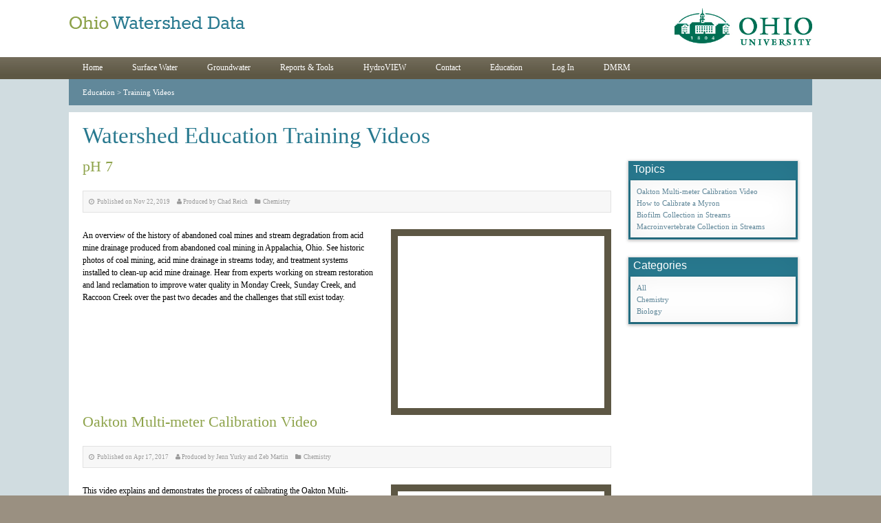

--- FILE ---
content_type: text/html; charset=utf-8
request_url: https://watersheddata.com/Education/video.aspx
body_size: 11931
content:


<!DOCTYPE html PUBLIC "-//W3C//DTD XHTML 1.0 Transitional//EN" "http://www.w3.org/TR/xhtml1/DTD/xhtml1-transitional.dtd">
<html xmlns="http://www.w3.org/1999/xhtml">
<head id="Head1"><meta charset="UTF-8" /><meta http-equiv="X-UA-Compatible" content="IE=edge" /><meta name="viewport" content="width=device-width, initial-scale=1.0, maximum-scale=1.0" />
    <!-- Place favicon.ico in the root directory -->
    <title>
	Training Videos
</title><link media="all" type="text/css" href="http://fonts.googleapis.com/css?family=Open+Sans:100,200,300,400,500,600,700,800,900" rel="stylesheet" /><link href="Canvas/css/font-awesome.min.css" rel="stylesheet" type="text/css" /><link href="Canvas/css/core.css" rel="stylesheet" type="text/css" /><link href="Canvas/css/skins/blue.css" rel="stylesheet" type="text/css" /><link href="Canvas/css/custom.css" rel="stylesheet" type="text/css" /><link href="../App_Themes/NPS/styles/global-styles.css" type="text/css" rel="stylesheet" /><link href="/WebResource.axd?d=VdPoLqp1pEU6N0-IfFplZOaIk3Gkycttl5KZ0Sf7NA6f3EDvX_hIrymCF0-0GSpFIW2jZ33AcylhJx7TaraX3eu8sRocCOMGmkFGzMGDRewq69e0sZrN9SakU4THYCMqT_9r6k8pff0xrrSUKvRSGA2&amp;t=638850595240000000" type="text/css" rel="stylesheet" class="Telerik_stylesheet" /><link href="/WebResource.axd?d=6d0ORl_GDQ8il0vfaye5YS3CrzLqxF1PPcjmnIg1g6Rv2I9g_oble4FKkplb75j4BO8CCVSOCdWxYUbVUsPtekaNRpWAd1_YUChpxl39mKNVueAA4V5TZL-zRcYhJVbjfKn-VHZDdNVJIjgjFchsyA2&amp;t=638850595240000000" type="text/css" rel="stylesheet" class="Telerik_stylesheet" /><link href="/WebResource.axd?d=IofsjZKyWN-1hQz19KmVPbcK3AX6nW9Aw57IrCFGVwy-2cgw4f3ywBs47cevMwJy5tZvU7jykofgpb3irDy5uC9wQOIWEia4cn9T7EhF88cla8uOXepgsJqAmOAvwDmh4T60b8cVwet1fiz4YF6Rlg2&amp;t=638850595240000000" type="text/css" rel="stylesheet" class="Telerik_stylesheet" /><link href="/WebResource.axd?d=QC3-SYahnQkUx8fdoPl0u-dTgi35kvepemUT0pDA3iLDIF2CG5do3wJXcgcb_Pk91cf35q_Sd8lSEIZi7ZMUwS9LB_jJ1Xx8Uw3hbTQDBDJ73ewb1hq2gIz8VDJ9RIv8KpydaCiHHGtAqazSgMdv4v4yDHp5kYMDBYA6u5UmDt01&amp;t=638850595260000000" type="text/css" rel="stylesheet" class="Telerik_stylesheet" /></head>
<body class="blog">
    <form method="post" action="./video.aspx" id="form1">
<div class="aspNetHidden">
<input type="hidden" name="RadScriptManager1_TSM" id="RadScriptManager1_TSM" value="" />
<input type="hidden" name="__EVENTTARGET" id="__EVENTTARGET" value="" />
<input type="hidden" name="__EVENTARGUMENT" id="__EVENTARGUMENT" value="" />
<input type="hidden" name="__VIEWSTATE" id="__VIEWSTATE" value="MKneqvdR42F7EhOwZHZiWE5snOa/56TrOMY/LcTI28YO1xII4x+dc36xLdDX1fblSFLErBR/8NNT6V1DAH9UCuZA+spogF2+fA6yCLJpWC05O205E5r3iq2rcYq1IGBaAJafAv2HmsqoDScRicdLWKPow8seNWBe4Xz8HV34ho/[base64]/++cG/9EcvONnzz297x9IBlbZoCsgnvNFsJC1oPEv2eOrSTJy49mvKH95FZMDrpxUrl7s3hEBLsgjYJ4PGK/CI0GeCzqRnbuXwN7g9i7ucfotWOqJ0aY5uxaJF5K86q/Si/X/T4i7V4B3EG8oVcbEevlGqAmUdrTA3Bm4PLWSo4riRd61T9v8tBoxbsNg01+frO2NbD3pmIZ4OLfIhUMHZNlHEpIynfceGpJPw6hIf+yb99weJUDuGVOTRrisxZetwygGinE42hL91F+pH5HNrqQSek/RnRk1QW/q5dqDFlKZGpJTQ/wewmgIyXKHzGnFlHgZYEyXY6PxIa2GPFeCabaHYoKLIk7DZ2mp9ZcaCie8sTK5fxqBiXB7MXF+rsy0eEEv3wKSmvE0QVCCU02BfQ6fESCu3fsPCD+I77vaNOK6nzuQaeNLbEji61sHEHO/uonX7vs5PKDcJpDnbYGYDA+9ZgQNQnnKrAZMSIjg64ziui9bgKN4XPCB6JDZ1zZ2/lL6xpGiwhLbUeI/UbzfFCHZuTLnL8lw2H5jTT608Cz2cxc3KoST970ZR0IYSZgjDaDcMR9H/QB5drBRmYb9IYOwYOuGhsbdeFkyWnQE0Am5lB44p+28hlUkNG4/q3m8OrRJ9caNvKxq+qjuLBrU3OhB+z46kby/[base64]/Aec74gTuhnl8EtherwTb4Y/0l/ilVVHO8PAvgs0qym1pQlKYHbCPhDWMO0rqbVmYV/ZiWKpa3dEEqnR+wfi4zK/lr/+fGNcwrOXD5gZkSivlROxv/6AMZqVoLBNzs9WLJKRC5NvjPE7lZ4paWHfcgKbqDQbynD1Iy1VhTNPDVNmwYxkSaXsVkXqEP1Xl6mLfJsl/FNPMyuEqHK3Qv+nGj2o5Hb8dsBHwyozzd1FjoAh/W2H9D5D0m0TrxRERr6IGaqUNIqeK+buCAwK/3EnAJqMBU9qHfHSC6al3JzA0ogfmH34FW2Wy3ht/XmAxXk7M0lGYEfEV8ouUkKQZczKuey4yPOvcVWHldOTMHFLtsjp6kOXNlh+taQVEJF8PbLBlVFXk6bX4h1fRL7OpLsRcrPK7B4hlswOxzy6b2r6+l0d2e26yyxvWs74BhPB1Yom2wSW6GPvp7G87ChyuB4Pnk+VhW4KS8+s+6/e3uEp3gAR+SZ8pp5QaLqpaaKmhRUbi9TscK/k9d4trRy/cCQVmG/H26jwlsSbm+0B+RL7ZrBQEoyUFSLCm" />
</div>

<script type="text/javascript">
//<![CDATA[
var theForm = document.forms['form1'];
if (!theForm) {
    theForm = document.form1;
}
function __doPostBack(eventTarget, eventArgument) {
    if (!theForm.onsubmit || (theForm.onsubmit() != false)) {
        theForm.__EVENTTARGET.value = eventTarget;
        theForm.__EVENTARGUMENT.value = eventArgument;
        theForm.submit();
    }
}
//]]>
</script>


<script src="/WebResource.axd?d=pynGkmcFUV13He1Qd6_TZEwlBftGeBHEl_xL-gXR-EGJx56NkAqtPYgj39YNplOH8pv24IZSMlfRnvSCGqM5RA2&amp;t=638901392248157332" type="text/javascript"></script>


<script src="/Telerik.Web.UI.WebResource.axd?_TSM_HiddenField_=RadScriptManager1_TSM&amp;compress=1&amp;_TSM_CombinedScripts_=%3b%3bSystem.Web.Extensions%2c+Version%3d4.0.0.0%2c+Culture%3dneutral%2c+PublicKeyToken%3d31bf3856ad364e35%3aen-US%3aa8328cc8-0a99-4e41-8fe3-b58afac64e45%3aea597d4b%3ab25378d2" type="text/javascript"></script>
<script type="text/javascript">
//<![CDATA[
if (typeof(Sys) === 'undefined') throw new Error('ASP.NET Ajax client-side framework failed to load.');
//]]>
</script>

<script src="https://d2i2wahzwrm1n5.cloudfront.net/ajaxz/2025.2.609/Common/Core.js" type="text/javascript"></script>
<script src="https://d2i2wahzwrm1n5.cloudfront.net/ajaxz/2025.2.609/Common/MaterialRipple/MaterialRippleScripts.js" type="text/javascript"></script>
<script src="https://d2i2wahzwrm1n5.cloudfront.net/ajaxz/2025.2.609/Common/jQuery.js" type="text/javascript"></script>
<script src="https://d2i2wahzwrm1n5.cloudfront.net/ajaxz/2025.2.609/Common/jQueryPlugins.js" type="text/javascript"></script>
<script src="https://d2i2wahzwrm1n5.cloudfront.net/ajaxz/2025.2.609/Common/Scrolling/ScrollingScripts.js" type="text/javascript"></script>
<script src="https://d2i2wahzwrm1n5.cloudfront.net/ajaxz/2025.2.609/Common/Navigation/OData/OData.js" type="text/javascript"></script>
<script src="https://d2i2wahzwrm1n5.cloudfront.net/ajaxz/2025.2.609/Common/AnimationFramework/AnimationFramework.js" type="text/javascript"></script>
<script src="https://d2i2wahzwrm1n5.cloudfront.net/ajaxz/2025.2.609/Common/Navigation/NavigationScripts.js" type="text/javascript"></script>
<script src="https://d2i2wahzwrm1n5.cloudfront.net/ajaxz/2025.2.609/Common/Navigation/OverlayScript.js" type="text/javascript"></script>
<script src="https://d2i2wahzwrm1n5.cloudfront.net/ajaxz/2025.2.609/Menu/RadMenuScripts.js" type="text/javascript"></script>
<script src="https://d2i2wahzwrm1n5.cloudfront.net/ajaxz/2025.2.609/Menu/MenuItem/MobileMenuItem.js" type="text/javascript"></script>
<div class="aspNetHidden">

	<input type="hidden" name="__VIEWSTATEGENERATOR" id="__VIEWSTATEGENERATOR" value="9E104DD2" />
	<input type="hidden" name="__EVENTVALIDATION" id="__EVENTVALIDATION" value="jf4GWLJ9M7UjgUQHzK8l85isVoPH0D4scEiuaV3TEwOWBbJq7fNCrGhtPpnLYGFy04X6U7c/SbrXfQYCdmcOLaWImxdGrckEYSpRhPWMyLOuFz+fpVslEguvcGpbV1tnZI9SMGnQ0yksI6Ld4YknlqMf93PN8RrtyW/3xt7k9y5OwIY7A1CPm8KM0TJbw8w065Qk6beuKwCI2IAfJ1QJ4A==" />
</div>
    <div id="masthead">
        <div id="site-header" role="banner">
            <div class="container">
                <div class="row">
                    <div id="branding">
                        <a href="http://www.watersheddata.com/Default.aspx">
                            <img src="/App_Themes/NPS/images/img_logo.gif" alt="Ohio Watershed Data" height="19"
                                width="261" /></a>
                    </div>
                    <!-- #branding -->
                    <nav id="main-menu" role="navigation">						 <a target="_blank" style="cursor: pointer;" href="http://www.Ohio.edu">
                        <img class="headerLogoImg" alt="Esri - Home" src="resources/icons/GVS-LOGO-SCHOOL-Gray.png"
                            width="200">
                    </a>					</nav>
                    <!-- #main-menu -->
                </div>
                <!-- .row -->
            </div>
            <!-- .container -->
        </div>
        <div id="headerMobile" class="firstDisplay">
            <div class="banner" style="display: none;">
                <div style="float: left">
                    <h1 class="title">
                        <a href="http://www.watersheddata.com/Default.aspx">
                            <img src="/App_Themes/NPS/images/img_logo.gif" alt="Ohio Watershed Data" width="181" /></a></h1>
                    
                </div>
                <div style="float: right; padding-right: 5px">
                    <a target="_blank" style="cursor: pointer;" href="http://www.Ohio.edu">
                        <img class="headerLogoImg" alt="Esri - Home" src="resources/icons/GVS-LOGO-SCHOOL-Gray.png"
                            width="121">
                    </a>
                </div>
                <p id="closeHeaderMobile" onclick="javascript: $('.banner').toggle(600);">
                    HIDE HEAD</p>
            </div>
        </div>
        <!-- #site-header -->
        
        <h3 class="navBar">
            <span id="listViewLink" data-viewid="list" class="leftLink">
                   <script type="text/javascript">
//<![CDATA[
Sys.WebForms.PageRequestManager._initialize('RadScriptManager1', 'form1', [], [], [], 90, '');
//]]>
</script>

                <div tabindex="0" id="RadMenu1" class="RadMenu RadMenu_Black">
	<!-- 2025.2.609.462 --><span class="rmRootToggle"></span><div class="RadMenuPopup RadMenuPopup_Black">
		<div class="rmSlide">
			<ul class="rmGroup rmRootGroup">
				<li class="rmItem"><a class="rmLink" href="../Default.aspx">Home</a></li><li class="rmItem"><a class="rmLink" href="../surface-water.aspx">Surface Water</a><span class="rmToggle"><!-- &nbsp; --></span><ul class="rmGroup">
					<li class="rmItem rmParentItem">Surface Water</li><li class="rmItem"><a class="rmLink" href="../map/map.aspx?WaterShed=BT1">Bulter Stream</a></li><li class="rmItem"><a class="rmLink" href="../map/map.aspx?WaterShed=CT1">Captina Creek</a></li><li class="rmItem"><a class="rmLink" href="../map/map.aspx?WaterShed=CN1">Cincinnati Nature Center</a></li><li class="rmItem"><a class="rmLink" href="../map/map.aspx?WaterShed=CM1">Cleveland Metroparks</a></li><li class="rmItem"><a class="rmLink" href="../map/map.aspx?WaterShed=FC1">Federal Creek</a></li><li class="rmItem"><a class="rmLink" href="../map/map.aspx?WaterShed=HR1">Huff Run</a></li><li class="rmItem"><a class="rmLink" href="../map/map.aspx?WaterShed=LD1">Leading Creek</a></li><li class="rmItem"><a class="rmLink" href="../map/map.aspx?WaterShed=LR1">Licking River</a></li><li class="rmItem"><a class="rmLink" href="../map/map.aspx?WaterShed=LM1">Lower Muskingum</a></li><li class="rmItem"><a class="rmLink" href="../map/map.aspx?WaterShed=MS1">Medina SWCD</a></li><li class="rmItem"><a class="rmLink" href="../map/map.aspx?WaterShed=MN1">Monday Creek</a></li><li class="rmItem"><a class="rmLink" href="../map/map.aspx?WaterShed=MX1">Moxahala Creek</a></li><li class="rmItem"><a class="rmLink" href="../map/map.aspx?WaterShed=MR1">Mud Run</a></li><li class="rmItem"><a class="rmLink" href="../map/map.aspx?WaterShed=RC1">Raccoon Creek</a></li><li class="rmItem"><a class="rmLink" href="../map/map.aspx?WaterShed=RS1">Rush Creek</a></li><li class="rmItem"><a class="rmLink" href="../map/map.aspx?WaterShed=SN1">Sunday Creek</a></li><li class="rmItem"><a class="rmLink" href="../map/map.aspx?WaterShed=TL1">Tappan Lake</a></li><li class="rmItem"><a class="rmLink" href="../map/map.aspx?WaterShed=TB1">Tinkers/Brandywine</a></li><li class="rmItem"><a class="rmLink" href="../map/map.aspx?WaterShed=WD1">Wilds</a></li><li class="rmItem"><a class="rmLink" href="../map/map.aspx?WaterShed=WL1">Wills Creek</a></li><li class="rmItem"><a class="rmLink" href="../map/map.aspx?WaterShed=WR1">Wolf Run</a></li><li class="rmItem"><a class="rmLink" href="../map/map.aspx?WaterShed=YE1">Yellow Creek</a></li><li class="rmItem"><a class="rmLink" href="../map/map.aspx?WaterShed=Other">State of Ohio</a></li>
				</ul></li><li class="rmItem"><a class="rmLink" href="../groundwater-new.aspx">Groundwater</a></li><li class="rmItem"><span class="rmLink">Reports & Tools</span><span class="rmToggle"><!-- &nbsp; --></span><ul class="rmGroup">
					<li class="rmItem rmParentItem">Reports & Tools</li><li class="rmItem"><a class="rmLink" href="/AnnualReport/Default.aspx">Annual NPS Reports</a></li><li class="rmItem"><a class="rmLink" href="../AMDATView_Report.aspx">AMDAT Reports</a></li><li class="rmItem"><a class="rmLink" href="../MinePool_Study.aspx">Mine Pool Study</a></li>
				</ul></li><li class="rmItem"><a class="rmLink" href="../HydroVIEW.aspx">HydroVIEW</a><span class="rmToggle"><!-- &nbsp; --></span><ul class="rmGroup">
					<li class="rmItem rmParentItem">HydroVIEW</li><li class="rmItem"><a class="rmLink" href="../HydroVIEW/index.html">Appalachian Basin</a></li><li class="rmItem"><a class="rmLink" href="../Miami_Valley_Region_HydroVIEW/index.html">Miami Valley Region</a></li>
				</ul></li><li class="rmItem"><a class="rmLink" href="../ContactUs.aspx">Contact</a></li><li class="rmItem"><a class="rmLink" href="../Education/default.aspx">Education</a><span class="rmToggle"><!-- &nbsp; --></span><ul class="rmGroup">
					<li class="rmItem rmParentItem">Education</li><li class="rmItem"><a class="rmLink" href="../Education/BackyardStreamCode.aspx">My Backyard Stream</a></li><li class="rmItem"><a class="rmLink" href="../Education/LessonPlan.aspx">Lesson Plans</a></li><li class="rmItem"><a class="rmLink" href="../Education/Stream1.html">Virtual Field Trips</a></li><li class="rmItem"><a class="rmLink" href="../Education/Participate.aspx">How to Participate</a></li><li class="rmItem"><a class="rmLink" href="../Education/video.aspx">Training Videos</a></li>
				</ul></li><li class="rmItem"><a class="rmLink" href="../DMRM/Default.aspx">DMRM</a></li>
			</ul>
		</div>
	</div><input id="RadMenu1_ClientState" name="RadMenu1_ClientState" type="hidden" />
</div>
             <a id="lbtLogin1" href="javascript:__doPostBack(&#39;lbtLogin1&#39;,&#39;&#39;)">Log In</a>  
            </span>
        </h3>
        <div id="openHeaderMobile" style="background-color: rgb(68, 68, 68); top: 40px;"
            onclick="javascript: $('.banner').toggle(600);">
            SHOW HEAD</div>
        <div id="nav-container">
            <!--/*-------------Open nav Container-------------*/-->
            <div id="nav">
                <ul>
                    <a href="/Default.aspx">
                        <li>Home </li>
                    </a>
                    <li><a href="../surface-water.aspx">Surface Water</a>
                        <ul class="subnav">
                            <a href="../map/map.aspx?WaterShed=BT1">
                                    <li>Bulter Stream</li></a>  <a href="../map/map.aspx?WaterShed=CT1">
                                    <li>Captina Creek</li></a><a href="../map/map.aspx?WaterShed=CN1">
                                <li>Cincinnati Nature Center</li></a> <a href="../map/map.aspx?WaterShed=CM1">
                                        <li>Cleveland Metroparks</li></a> <a href="../map/map.aspx?WaterShed=FC1">
                                            <li>Federal Creek</li></a> <a href="../map/map.aspx?WaterShed=HR1">
                                                <li>Huff Run</li></a> <a href="../map/map.aspx?WaterShed=LD1">
                                                    <li>Leading Creek</li></a> <a href="../map/map.aspx?WaterShed=LR1">
                                <li>Licking River</li></a><a href="../map/map.aspx?WaterShed=LM1">
                                                        <li>Lower Muskingum</li></a><a href="../map/map.aspx?WaterShed=MS1">
                                <li>Medina SWCD</li></a> <a href="../map/map.aspx?WaterShed=MN1">
                                                            <li>Monday Creek</li></a> <a href="../map/map.aspx?WaterShed=MX1">
                                                                <li>Moxahala Creek</li></a> <a href="../map/map.aspx?WaterShed=MR1">
                                                                    <li>Mud Run</li></a> <a href="../map/map.aspx?WaterShed=RC1">
                                                                        <li>Raccoon Creek</li></a> <a href="../map/map.aspx?WaterShed=RS1">
                                                                            <li>Rush Creek</li></a> <a href="../map/map.aspx?WaterShed=SN1">
                                                                                <li>Sunday Creek</li></a> <a href="../map/map.aspx?WaterShed=TL1">
                                                                                    <li>Tappan Lake</li></a> <a href="../map/map.aspx?WaterShed=TB1">
                                                                                        <li>Tinkers/Brandywine</li></a>
                                <a href="../map/map.aspx?WaterShed=WD1">
                                    <li>Wilds</li></a> <a href="../map/map.aspx?WaterShed=WL1">
                                        <li>Wills Creek</li></a> <a href="../map/map.aspx?WaterShed=WR1">
                                            <li>Wolf Run</li></a> <a href="../map/map.aspx?WaterShed=YE1">
                                                <li>Yellow Creek</li></a> <a href="../map/map.aspx?WaterShed=Other">
                                                    <li style="border-top: solid 2px #e9e5df;">State of Ohio</li></a>
                        </ul>
                    </li>
                    <li><a href="../groundwater-new.aspx">Groundwater</a></li>
                    <li><a href="#">Reports & Tools </a>
                        <ul class="subnav">
                            <a href="/AnnualReport/Default.aspx">
                                <li>Annual NPS Reports</li></a> <a href="../AMDATView_Report.aspx">
                                    <li>AMDAT Reports</li></a> <a href="../MinePool_Study.aspx">
                                        <li>Mine Pool Study</li></a>
                            
                            
                        </ul>
                    </li>
                    <li><a href="../HydroVIEW.aspx">HydroVIEW</a>
                        <ul class="subnav">
                            <a href="../HydroVIEW/index.html">
                                <li>Appalachian Basin</li></a> <a href="../Miami_Valley_Region_HydroVIEW/index.html">
                                    <li>Miami Valley Region</li></a>
                        </ul>
                    </li>
                    <a href="../ContactUs.aspx">
                        <li>Contact</li></a>
                    <li><a href="../Education/default.aspx">Education</a>
                        <ul class="subnav">
                            <a href="../Education/BackyardStreamCode.aspx">
                                <li>My Backyard Stream</li></a> <a href="../Education/LessonPlan.aspx">
                                    <li>Lesson Plans</li></a> <a href="../Education/Stream1.html">
                                        <li>Virtual Field Trips</li></a> <a href="../Education/Participate.aspx">
                                            <li>How to Participate</li></a> <a href="../Education/video.aspx">
                                                <li>Training Videos</li></a>
                        </ul>
                    </li>
                     <li><a href="#">
                        <a id="lbtLogin" href="javascript:__doPostBack(&#39;lbtLogin&#39;,&#39;&#39;)">Log In</a></a> </li>
                    <a href="../DMRM/Default.aspx">
                        <li>DMRM</li></a>
                </ul>
            </div>
        </div>
        <!-- #page-title -->
    </div>
    <!-- #masthead -->
    <main id="contentX" role="main">		<div class="section">            <div class="container1"><a href="Default.aspx">Education</a> > <a href="Video.aspx">Training Videos</a></div>            <div style="padding-bottom:10px"></div>			<div class="container">				<div class="row">                   					<div class="three-quarters-block">						<div class="content">                        <h1 class="entry-Main">Watershed Education Training Videos</h1><div id="Panel5">
								<article class="post summary hentry" itemscope itemprop="blogPost" itemtype="http://schema.org/BlogPosting">								<header class="entry-header">									<h2 class="entry-title" itemprop="headline"><a id="A3" name="section1">pH 7</a></h2>									<div class="entry-meta">										<span class="post-date">											<i class="fa fa-clock-o fa-fw"></i> <span class="updated">Published on Nov 22, 2019 </span>										</span> <!-- .post-date -->										 <!-- .post-author -->                                          <span class="post-categories">											<i class="fa fa-user fa-fw"></i>Produced by Chad Reich 										</span> 										<span class="post-categories">											<i class="fa fa-folder fa-fw"></i> Chemistry										</span> <!-- .post-categories -->                                       																			</div> <!-- .entry-meta -->								</header> <!-- .entry-header -->								<div class="entry-Iframe">									<div class="h_iframe">                                    <iframe src="https://www.youtube.com/embed/oVPcPiH1lkk?showinfo=0&rel=0" frameborder="0" allow="accelerometer; autoplay; encrypted-media; gyroscope; picture-in-picture" allowfullscreen></iframe>                                                                        </div>																	</div> <!-- .entry-thumbnail -->								<div class="entry-summary" itemprop="articleBody">									<p>An overview of the history of abandoned coal mines and stream degradation from acid mine drainage produced from abandoned coal mining in Appalachia, Ohio. See historic photos of coal mining, acid mine drainage in streams today, and treatment systems installed to clean-up acid mine drainage. Hear from experts working on stream restoration and land reclamation to improve water quality in Monday Creek, Sunday Creek, and Raccoon Creek over the past two decades and the challenges that still exist today. </p>																	</div> <!-- .entry-summary -->							</article> <!-- .post.summary -->                            <article class="entry-empty"><div style="height:20px"></div></article>                            
</div><div id="Panel1">
								<article class="post summary hentry" itemscope itemprop="blogPost" itemtype="http://schema.org/BlogPosting">								<header class="entry-header">									<h2 class="entry-title" itemprop="headline"><a id="#section1" name="section1">Oakton Multi-meter Calibration Video</a></h2>									<div class="entry-meta">										<span class="post-date">											<i class="fa fa-clock-o fa-fw"></i> <span class="updated">Published on Apr 17, 2017 </span>										</span> <!-- .post-date -->										 <!-- .post-author -->                                          <span class="post-categories">											<i class="fa fa-user fa-fw"></i>Produced by Jenn Yurky and Zeb Martin 										</span> 										<span class="post-categories">											<i class="fa fa-folder fa-fw"></i> Chemistry										</span> <!-- .post-categories -->                                       																			</div> <!-- .entry-meta -->								</header> <!-- .entry-header -->								<div class="entry-Iframe">									<div class="h_iframe">                                    <iframe src="https://www.youtube.com/embed/UkFI_MapbdY?showinfo=0&rel=0" frameborder="0" allow="autoplay; encrypted-media" allowfullscreen></iframe>                                    </div>																	</div> <!-- .entry-thumbnail -->								<div class="entry-summary" itemprop="articleBody">									<p>This video explains and demonstrates the process of calibrating the Oakton Multi-parameter meter for pH. This calibration must be completed in order to obtain accurate measurements in the field. You may choose to calibrate your meter along with the video or simply watch to see how it is done. If you choose to complete the calibration process while watching the video make sure you have your meter, three containers each filled with one pH buffer solution of pH 4, 7, and 10, and a larger container of tap water. </p>																	</div> <!-- .entry-summary -->							</article> <!-- .post.summary -->                            <article class="entry-empty"><div style="height:20px"></div></article>                            
</div>                            <div id="Panel2">
								<article class="post summary hentry" itemscope itemprop="blogPost" itemtype="http://schema.org/BlogPosting">								<header class="entry-header">									<h2 class="entry-title" itemprop="headline"><a id="#section2" name="section2">How to Calibrate a Myron  </a></h2>									<div class="entry-meta">										<span class="post-date">											<i class="fa fa-clock-o fa-fw"></i> <span class="updated">Published on Apr 17, 2017</span>										</span> <!-- .post-date -->										 <!-- .post-author -->                                          <span class="post-categories">											<i class="fa fa-user fa-fw"></i>Produced by Jenn Yurky and Zeb Martin 										</span> 										<span class="post-categories">											<i class="fa fa-folder fa-fw"></i> Chemistry										</span> <!-- .post-categories -->										 <!-- .post-tags -->									</div> <!-- .entry-meta -->								</header> <!-- .entry-header -->								<div class="entry-Iframe">									<div class="h_iframe">										<iframe  src="https://www.youtube.com/embed/zuBydaDeayc?showinfo=0&rel=0" frameborder="0" allow="autoplay; encrypted-media" allowfullscreen></iframe>									</div>								</div> <!-- .entry-thumbnail -->								<div class="entry-summary" itemprop="articleBody">									<p>This video explains and demonstrates the process of calibrating a Myron Meter II for pH in preparation of taking measurements in the field. This calibration must be completed in order to obtain accurate measurements in the field. You may choose to calibrate your meter along with the video or simply watch to see how it is done. If you choose to complete the calibration process while watching the video make sure you have your meter, three containers each filled with one pH buffer solution of pH 4, 7, and 10, and a larger container of tap water.</p>																	</div> <!-- .entry-summary -->							</article> <!-- .post.summary -->                            
</div>                            <div id="Panel4">
								<article class="post summary hentry" itemscope itemprop="blogPost" itemtype="http://schema.org/BlogPosting">								<header class="entry-header">									<h2 class="entry-title" itemprop="headline"><a id="A2" name="section4">Biofilm Collection in Streams  </a></h2>									<div class="entry-meta">										<span class="post-date">											<i class="fa fa-clock-o fa-fw"></i> <span class="updated">Published on Aug 15, 2018</span>										</span> <!-- .post-date -->										 <!-- .post-author -->                                          <span class="post-categories">											<i class="fa fa-user fa-fw"></i>Produced by Maggie Sabec 										</span> 										<span class="post-categories">											<i class="fa fa-folder fa-fw"></i> Biology										</span> <!-- .post-categories -->										 <!-- .post-tags -->									</div> <!-- .entry-meta -->								</header> <!-- .entry-header -->								<div class="entry-Iframe">									<div class="h_iframe">										<iframe  src="https://www.youtube.com/embed/GQQy7UzE22M?showinfo=0&rel=0" frameborder="0" allow="autoplay; encrypted-media" allowfullscreen></iframe>									</div>								</div> <!-- .entry-thumbnail -->								<div class="entry-summary" itemprop="articleBody">									<p>In this video Dr. Morgan Vis of Ohio University Department of Environmental & Plant Biology demonstrates and explains the collection of biofilm from streams.  Biofilm samples are collected from rocks. The sample can be used in the lab to look at the various types of diatoms and other algae living in the stream and to record the level of chlorophyll a (a measure of all photosynthetic organisms) found at each site. This collection method is simple, quantitative, and uses easily obtained collection tools.</p>																	</div> <!-- .entry-summary -->							</article> <!-- .post.summary -->                            
</div>                            <div id="Panel3">
								<article class="post summary hentry" itemscope itemprop="blogPost" itemtype="http://schema.org/BlogPosting">								<header class="entry-header">									<h2 class="entry-title" itemprop="headline"><a id="A1" name="section3">Macroinvertebrate Collection in Streams  </a></h2>									<div class="entry-meta">										<span class="post-date">											<i class="fa fa-clock-o fa-fw"></i> <span class="updated">Published on Aug 15, 2018</span>										</span> <!-- .post-date -->										 <!-- .post-author -->                                        <span class="post-categories">											<i class="fa fa-user fa-fw"></i>Produced by Maggie Sabec 										</span> 										<span class="post-categories">											<i class="fa fa-folder fa-fw"></i> Biology										</span> <!-- .post-categories -->										 <!-- .post-tags -->									</div> <!-- .entry-meta -->								</header> <!-- .entry-header -->								<div class="entry-Iframe">									<div class="h_iframe">										<iframe  src="https://www.youtube.com/embed/ypK6UC6ojCw?showinfo=0&rel=0" frameborder="0" allow="autoplay; encrypted-media" allowfullscreen></iframe>									</div>								</div> <!-- .entry-thumbnail -->								<div class="entry-summary" itemprop="articleBody">									<p>Dr. Kelly Johnson, Associate Professor, Ohio University Biological Sciences, describes methods and equipment needed to collect aquatic macroinvertebrates from wadable streams.  Macroinvertebrates found in streams are good water quality indicators of stream health.  The kick and dip net methods described can be used for calculating, the Macroinvertebrate Aggregated Index for Stream (MAIS), a family-level biotic index used for scoring stream health in the Appalachian region.</p>																	</div> <!-- .entry-summary -->							</article> <!-- .post.summary -->                            
</div>							 <!-- .post.summary -->							 <!-- .pagination -->						</div> <!-- .content -->					</div> <!-- .three-quarters-block -->										<div class="one-quarter-block" role="complementary">						<div class="sidebar">							<div style="height:50px"></div>							<div class="widget">								<h3 class="widget-title">Topics</h3>								<ul>									<li> <a href="#section1">Oakton Multi-meter Calibration Video</a></li>									<li> <a href="#section2">How to Calibrate a Myron</a></li>                                    <li> <a href="#section4">Biofilm Collection in Streams</a></li>                                    <li> <a href="#section3">Macroinvertebrate Collection in Streams</a></li>																	</ul>							</div> <!-- .widget -->                            <div class="widget">								<h3 class="widget-title">Categories</h3>								<ul>                                    <li> <a id="LinkButton3" href="javascript:__doPostBack(&#39;LinkButton3&#39;,&#39;&#39;)">All</a></li>									<li> <a id="LinkButton1" href="javascript:__doPostBack(&#39;LinkButton1&#39;,&#39;&#39;)">Chemistry</a></li>									<li> <a id="LinkButton2" href="javascript:__doPostBack(&#39;LinkButton2&#39;,&#39;&#39;)">Biology</a></li>																	</ul>							</div>						</div> <!-- .sidebar -->					</div> <!-- .one-quarter-block -->				</div> <!-- .row -->			</div> <!-- .container -->		</div> <!-- .section -->	</main>
    <!-- #content -->
    <div id="prefooter" role="complementary">
        <div class="container">
            <div class="row">
                <div class="one-third-block1">
                    <div class="contact-widget widget" itemscope="" itemtype="http://schema.org/LocalBusiness">
                        <div class="name" itemprop="name">
                            <strong>Surface&nbsp;Watershed&nbsp;Data&nbsp;Maps</strong>
                        </div>
                        <!-- .name -->
                        <div>
                            <a href="../HydroVIEW.aspx">HydroVIEW</a></div>
                         <div>
                            <a href="../map/map.aspx?WaterShed=BT1">Bulter Stream</a></div>
                        <div>
                            <a href="../map/map.aspx?WaterShed=CT1">Captina Creek</a></div>
                         <div>
                        <a href="../map/map.aspx?WaterShed=CN1">Cincinnati Nature Center</a></div>
                        <div>
                            <a href="../map/map.aspx?WaterShed=CM1">Cleveland Metroparks</a></div>
                        <div>
                            <a href="../map/map.aspx?WaterShed=FC1">Federal Creek</a></div>
                        <div>
                            <a href="../map/map.aspx?WaterShed=HR1">Huff Run Map</a></div>
                        <div>
                            <a href="../map/map.aspx?WaterShed=LD1">Leading Creek</a></div>
                         <div>
                        <a href="../map/map.aspx?WaterShed=LR1">Licking River</a></div>
                        <div>
                            <a href="../map/map.aspx?WaterShed=LM1">Lower Muskingum</a></div>
                         <div>
                                    <a href="../map/map.aspx?WaterShed=MS1">Medina SWCD</a></div>
                        <div>
                            <a href="../map/map.aspx?WaterShed=MN1">Monday Creek</a></div>
                        <div>
                            <a href="../map/map.aspx?WaterShed=MX1">Moxahala Creek</a></div>
                     
                        <!-- .address -->
                        <!-- .rating -->
                    </div>
                    <!-- .contact-widget -->
                </div>
                <!-- .one-third-block -->
                <div class="one-third-block1">
                    <div class="name" itemprop="name">
                        <strong>&nbsp;</strong>
                    </div>
                    <!-- .name -->
                     <div>
                            <a href="../map/map.aspx?WaterShed=MR1">Mud Run</a>
                        </div>
                          <div>
                        <a href="../map/map.aspx?WaterShed=RC1">Raccoon Creek</a></div>
                    <div>
                        <a href="../map/map.aspx?WaterShed=RS1">Rush Creek</a></div>
                    <div>
                        <a href="../map/map.aspx?WaterShed=SN1">Sunday Creek</a></div>
                    <div>
                        <a href="../map/map.aspx?WaterShed=TL1">Tappan Lake</a></div>
                    <div>
                        <a href="../map/map.aspx?WaterShed=TB1">Tinkers/Brandywine</a></div>
                     <div>
                        <a href="../map/map.aspx?WaterShed=WH1">Walhonding</a></div>
                   
                    <div>
                        <a href="../map/map.aspx?WaterShed=WD1">Wilds</a></div>
                    <div>
                        <a href="../map/map.aspx?WaterShed=WR1">Wolf Run </a>
                    </div>
                    <div>
                        <a href="../map/map.aspx?WaterShed=WL1">Wills Creek </a>
                    </div>
                    <div>
                        <a href="../map/map.aspx?WaterShed=YE1">Yellow Creek</a></div>
                    <div>
                        <a href="../map/map.aspx?WaterShed=Other">State of Ohio</a>
                    </div>
                    <!-- .recent-posts-widget -->
                </div>
                <!-- .one-third-block -->
                <div class="one-third-block1">
                    <div class="name" itemprop="name">
                        <strong>Story&nbsp;Maps</strong>
                    </div>
                    <!-- .name -->
                    <div>
                        <a href="../storyMap/index.html">Wills&nbsp;Creek</a></div>
                    <div style="padding-top: 10px">
                        <img src="resources/icons/AEPLogo.png" />
                    </div>
                    <!-- .connect-widget -->
                </div>
                <!-- .one-third-block -->
            </div>
            <!-- .row -->
        </div>
        <!-- .container -->
    </div>
    <!-- #prefooter -->
    <footer id="footerL" role="contentinfo">		<div class="container">			<div class="row">				<div class="copyright">  Phone: 740-597-3101 <a href="mailto:bowmanj2@ohio.edu">bowmanj2@ohio.edu</a><br />
                    &copy; 2021 Ohio University Voinovich School of Leadership and Public Service. All rights reserved.</div>				<div class="attribution"> <img src="/App_Themes/NPS/images/ou-logo.gif" alt="Ohio University" height="43" width="157" /></div>			</div> <!-- .row -->		</div> <!-- .container -->	</footer>
    <!-- #footer -->
    <!-- Scripts -->
    

<script type="text/javascript">
//<![CDATA[
window.__TsmHiddenField = $get('RadScriptManager1_TSM');Sys.Application.add_init(function() {
    $create(Telerik.Web.UI.RadMenu, {"_childListElementCssClass":"rmGroup rmRootGroup","_renderMode":4,"_skin":"Black","clientStateFieldID":"RadMenu1_ClientState","collapseAnimation":"{\"duration\":450}","enableRoundedCorners":true,"enableShadows":true,"expandAnimation":"{\"duration\":450}","itemData":[{"navigateUrl":"../Default.aspx"},{"items":[{"navigateUrl":"../map/map.aspx?WaterShed=BT1"},{"navigateUrl":"../map/map.aspx?WaterShed=CT1"},{"navigateUrl":"../map/map.aspx?WaterShed=CN1"},{"navigateUrl":"../map/map.aspx?WaterShed=CM1"},{"navigateUrl":"../map/map.aspx?WaterShed=FC1"},{"navigateUrl":"../map/map.aspx?WaterShed=HR1"},{"navigateUrl":"../map/map.aspx?WaterShed=LD1"},{"navigateUrl":"../map/map.aspx?WaterShed=LR1"},{"navigateUrl":"../map/map.aspx?WaterShed=LM1"},{"navigateUrl":"../map/map.aspx?WaterShed=MS1"},{"navigateUrl":"../map/map.aspx?WaterShed=MN1"},{"navigateUrl":"../map/map.aspx?WaterShed=MX1"},{"navigateUrl":"../map/map.aspx?WaterShed=MR1"},{"navigateUrl":"../map/map.aspx?WaterShed=RC1"},{"navigateUrl":"../map/map.aspx?WaterShed=RS1"},{"navigateUrl":"../map/map.aspx?WaterShed=SN1"},{"navigateUrl":"../map/map.aspx?WaterShed=TL1"},{"navigateUrl":"../map/map.aspx?WaterShed=TB1"},{"navigateUrl":"../map/map.aspx?WaterShed=WD1"},{"navigateUrl":"../map/map.aspx?WaterShed=WL1"},{"navigateUrl":"../map/map.aspx?WaterShed=WR1"},{"navigateUrl":"../map/map.aspx?WaterShed=YE1"},{"navigateUrl":"../map/map.aspx?WaterShed=Other"}],"navigateUrl":"../surface-water.aspx"},{"navigateUrl":"../groundwater-new.aspx"},{"items":[{"navigateUrl":"/AnnualReport/Default.aspx"},{"navigateUrl":"../AMDATView_Report.aspx"},{"navigateUrl":"../MinePool_Study.aspx"}]},{"items":[{"navigateUrl":"../HydroVIEW/index.html"},{"navigateUrl":"../Miami_Valley_Region_HydroVIEW/index.html"}],"navigateUrl":"../HydroVIEW.aspx"},{"navigateUrl":"../ContactUs.aspx"},{"items":[{"navigateUrl":"../Education/BackyardStreamCode.aspx"},{"navigateUrl":"../Education/LessonPlan.aspx"},{"navigateUrl":"../Education/Stream1.html"},{"navigateUrl":"../Education/Participate.aspx"},{"navigateUrl":"../Education/video.aspx"}],"navigateUrl":"../Education/default.aspx"},{"navigateUrl":"../DMRM/Default.aspx"}]}, null, null, $get("RadMenu1"));
});
//]]>
</script>
</form>
</body>
</html>


--- FILE ---
content_type: text/css
request_url: https://watersheddata.com/Education/Canvas/css/core.css
body_size: 7785
content:
/* ====================================================

	File Name: Core CSS (core.css)
	Description: Core stylesheet for Canvas
	Author: Donny Burnside
	Author URI: http://www.donnyburnside.com
	Version: 1.0.0
	License: GNU General Public License v3.0
	License URI: http://www.gnu.org/licenses/gpl.html

	Canvas - A Free Website Template by Donny Burnside
	Copyright 2015 Donny Burnside
	Distributed under the terms of the GNU GPL

	For help and support please visit http://www.donnyburnside.com

   ==================================================== */
html, body, div, span, applet, object, iframe, h1, h2, h3, h4, h5, h6, p, blockquote, pre, a, abbr, acronym, address, big, cite, code, del, dfn, em, font, img, ins, kbd, q, s, samp, small, strike, strong, sub, sup, tt, var, b, u, i, center, dl, dt, dd, ol, ul, li, fieldset, form, label, legend, table, caption, tbody, tfoot, thead, tr, th, td, input {
	margin:0;
	padding:0;
	border:0;
	outline:0;
	vertical-align:baseline;
	background:transparent;
}

hr {
    margin-top: 20px;
    margin-bottom: 20px;
    border: 0;
    border-top: 1px solid #eee;
}


/*
   Apply a natural box layout model to all elements
   http://www.paulirish.com/2012/box-sizing-border-box-ftw/
*/
html {
	-webkit-box-sizing:border-box;
	-moz-box-sizing:border-box;
	box-sizing:border-box;
}
*, *:before, *:after {
	-webkit-box-sizing:inherit;
	-moz-box-sizing:inherit;
	box-sizing:inherit;
}



/* ====================================================
	01. Document Setup
   ==================================================== */
html {
	min-height:100%;
	font-family:Verdana, Geneva, sans-serif;
	color:#4d4d4d;
	background:#9a9081;

	/*
		Set the root unit to 16 pixels (1rem = 16px)
	*/
	font-size:12px;
	/*line-height:1.5;
	font-weight:500;
	-webkit-font-smoothing:antialiased;*/
}
body {
	min-height:100%;
	margin:0;
	color:#000!important;
}



/* ====================================================
	02. Typography
   ==================================================== */
h1, h2, h3, h4, h5, h6 {
	margin:0;
	font-family:Verdana, Geneva, sans-serif;
	font-size:100%;
	font-weight:700;
}
h1
{
     color:#8ea34b;
}

p {
	margin-bottom:32px;
	margin-bottom:2rem;
	font-family: "Verdana";
	line-height:1.5rem;
}
div{
	
	font-family: "Verdana";
	line-height:1.5rem;
}
ul {
	margin-bottom:32px;
	margin-bottom:2rem;
	margin-left:2rem;
	font-family: "Verdana";
	line-height:1.2rem;
}

.navBar {
    text-align: left !important;
    font-size:14px!important;
}

/*
   Links
*/
#nav {
    width: 1080px!important;  
    display:none; 
}
.navBar {
    color: #cfcfcf;
    font-weight: 400;
   /* padding: 9px 0;*/
    text-align: center;
    background-color: #444;
}

#site-header {
	display:none
}

a {
	color:#333;
	text-decoration:none;
	background:transparent;

	-webkit-transition:all 0.25s ease-in-out;
	-moz-transition:all 0.25s ease-in-out;
	-o-transition:all 0.25s ease-in-out;
	transition:all 0.25s ease-in-out;
}
a:hover {
	color:#000;
}

.widget a
{
    color:#61889A
}
.entry-summary a
{
    text-decoration:none!important;
}

/*
   Selected Text
*/
::selection	{
	background:#333;
	color:#fff;
}



/* ====================================================
	03. Grid System
   ==================================================== */

/*
   Grid Sections
*/
.section {
	clear:both;
	/*padding:32px 0;
	padding:2rem 0;*/
	background-color:#d0dce0;
}
.section:before,
.section:after {
    content:"";
    display:table;
}
.section:after {
    clear:both;
}

@media (min-width: 768px) {

	.section {
		/*padding:64px 0;
		padding:4rem 0;*/
	}

}



/*
   Grid Container
   Adjust the max-width here to increase/decrease the width of the website.
   Leave width at 100% otherwise you may break the overall responsiveness.
*/
.container {
	clear:both;
	width:100%;
	max-width:1080px;
	margin:0 auto;
	background-color:#fff;
	padding:20px;
	
}
.container:before,
.container:after {
    content:"";
    display:table;
}
.container:after {
    clear:both;
}

.container1 {
	clear:both;
	width:100%;
	max-width:1080px;
	margin:0 auto;
	background-color:#61889A;
	padding:10px 20px;
	font-size:11px;
	color:#fff;
}
.container1 a {
	color:#fff;
}
.container1:before,
.container1:after {
    content:"";
    display:table;
}
.container1:after {
    clear:both;
}
#lbtLogin1 {
    color: #fff;
    position: absolute;
    right: 10px;
    z-index:10;
    margin-top:10px;
  
}
.RadMenuPopup
{
    z-index:900!important;
}
@media (min-width: 768px) {
	.container {
		width:100%;
		/*width:45rem;*/
	}
	.container1 {
		width:100%;
		/*width:45rem;*/
	}
	#site-header
	{
	  display:block; 
	}
	#openHeaderMobile
	{
	    display:none;
	}
	#headerMobile
	{
	    display:none;
	}
	
}

@media (min-width: 992px) {
	.container {
		width:960px;
		/*width:60rem;*/
	}
	.container1 {
		width:960px;
		/*width:60rem;*/
	}
	#nav {
    width: 960px!important;  
   }
   #nav {
      display:block; 
   }
  .navBar
	{
	     display:none;
	}
  .RadMenuPopup
	     {
	      	     display:none!important;
	      	}
	      	 #lbtLogin1{
	    display:none;
	}
	      	
}
@media (min-width: 1200px) {
	.container {
		width:1080px;
		/*width:67.5rem;*/
	}
	.container1 {
		width:1080px;
		/*width:60rem;*/
	}
	#nav {
    width: 1080px!important;  
   }
   
   
}



/*
   Grid Row
*/
.row {
	clear:both;
	padding:0 16px;
	padding:0 1rem;
}
.row:before,
.row:after {
    content:"";
    display:table;
}
.row:after {
    clear:both;
}

@media (min-width: 768px) {

	.row {
		padding:0;
	}

}



/*
   Grid Blocks
*/
*[class$="-block"] {
	position:relative;
	margin-bottom:32px;
	margin-bottom:2rem;
}
*[class$="-block"]:last-child {
	margin-bottom:0;
}

@media (min-width: 768px) {

	*[class$="-block"] {
		float:left;
		margin:0;
		padding:0 16px;
		padding:0 1rem;
	}

	.one-quarter-block		{ width:25%; }
	.one-third-block		{ width:33.333%; }
	.half-block				{ width:50%; }
	.two-thirds-block		{ width:66.666%; }
	.three-quarters-block	{ width:75%; }
	.full-block				{ width:100%; }

	/*
	   Adjust padding for first/last blocks
	*/
	*[class$="-block"]:first-child 	{ padding-left:0; }
	*[class$="block"]:last-child 	{ padding-right:0; }

}

@media (min-width: 468px) 
{
    *[class$="-block1"] {
		float:left;
		margin:0;
		padding:0 16px;
		padding:0 1rem;
	}
 .one-third-block1 { width:23.333%; }
 	*[class$="block1"]:last-child 	{padding-left:120px; padding-right:0; }
}

/* ====================================================
	04. Global Elements
   ==================================================== */

/*
   Menus
*/
ul.horizontal-navigation {
	clear:both;
	margin:0;
	padding:0;
	list-style:none;
}
ul.horizontal-navigation:before,
ul.horizontal-navigation:after {
    content:"";
    display:table;
}
ul.horizontal-navigation:after {
    clear:both;
}
ul.horizontal-navigation  > li {
	position:relative;
	float:left;
}



/*
   Slider
*/
.slider {
	position:relative;
	overflow:hidden;
}
.slider .slider-container {
	margin:0;
	padding:0;
	list-style:none;
}
.slider .slide {
	float:left;
}
.slider .slide img {
	display:block;
	width:100%;
	height:auto;
}
.slider-navigation {
	
}
.slider-navigation .prev,
.slider-navigation .next {
	position:absolute;
	top:50%;
	left:16px;
	left:1rem;

	transform:translateY(-50%);

	padding:20px 8px;
	padding:1.25rem 0.5rem;

	background:rgb(0,0,0);
	background:rgba(0,0,0,0.35);
	color:#fff;

	-ms-filter:"progid:DXImageTransform.Microsoft.Alpha(Opacity=0)";
	filter:alpha(opacity=0);
	-moz-opacity:0;
	-khtml-opacity:0;
	opacity:0;

	-webkit-transition:all 0.25s ease-in-out;
	-moz-transition:all 0.25s ease-in-out;
	-o-transition:all 0.25s ease-in-out;
	transition:all 0.25s ease-in-out;
}
.slider-navigation .next {
	left:auto;
	right:16px;
	right:1rem;
}
.slider:hover .prev,
.slider:hover .next {
	-ms-filter:"progid:DXImageTransform.Microsoft.Alpha(Opacity=80)";
	filter:alpha(opacity=80);
	-moz-opacity:0.8;
	-khtml-opacity:0.8;
	opacity:0.8;
}
.slider .prev:hover,
.slider .next:hover {
	-ms-filter:"progid:DXImageTransform.Microsoft.Alpha(Opacity=100)";
	filter:alpha(opacity=100);
	-moz-opacity:1;
	-khtml-opacity:1;
	opacity:1;
}



/*
   Isotope Filtering
   http://isotope.metafizzy.co/
*/
#isotope-menu {
	margin:0 16px;
	margin:0 1rem;
	padding:8px;
	padding:0.5rem;
	background:#333;
}
#isotope-menu ul {
	
}
#isotope-menu ul li {
	
}
#isotope-menu ul li a {
	display:block;
	padding:8px 16px;
	padding:0.5rem 1rem;
	font-family:Verdana, Geneva, sans-serif;
	font-size:14px;
	font-size:0.875rem;
	font-weight:300;
	text-transform:uppercase;
	color:#fff;
}
#isotope-menu ul li.active a {
	background:rgb(255,255,255);
	background:rgba(255,255,255,0.25);
}

@media (min-width: 768px) {

	#isotope-menu {
		margin:0 0 64px;
		margin:0 0 4rem;
	}

}

.isotope-item {
	width:100%;
}
.isotope-item a {
	position:relative;
	display:block;
	margin:16px;
	margin:1rem;
	color:#333;
}
.isotope-item a img {
	display:block;
	width:100%;
	height:auto;
}
.isotope-item a .overlay {
	position:absolute;
	top:0; right:0; bottom:0; left:0;
	width:100%;
	height:100%;

	-ms-filter:"progid:DXImageTransform.Microsoft.Alpha(Opacity=0)";
	filter:alpha(opacity=0);
	-moz-opacity:0;
	-khtml-opacity:0;
	opacity:0;

	-webkit-transition:all 1s ease-in-out;
	-moz-transition:all 1s ease-in-out;
	-o-transition:all 1s ease-in-out;
	transition:all 1s ease-in-out;
}
.isotope-item a .overlay .title {
	position:absolute;
	top:50%;
	left:0;
	right:0;
	width:100%;
	-webkit-transform:translate(0%, -50%);
	-ms-transform:translate(0%, -50%);
	transform:translate(0%, -50%);
	font-family:Verdana, Geneva, sans-serif;
	font-size:20px;
	font-size:1.25rem;
	font-weight:300;
	text-transform:uppercase;
	text-align:center;
}
.isotope-item a .dark.overlay {
	background:rgb(0,0,0);
	background:rgba(0,0,0,0.75);
}
.isotope-item a .light.overlay {
	background:rgb(255,255,255);
	background:rgba(255,255,255,0.75);
}
.isotope-item a:hover .overlay,
.isotope-item a:focus .overlay {
	-ms-filter:"progid:DXImageTransform.Microsoft.Alpha(Opacity=100)";
	filter:alpha(opacity=100);
	-moz-opacity:1;
	-khtml-opacity:1;
	opacity:1;
}

@media (min-width: 768px) {

	.isotope-item {
		width:auto;
	}
	.isotope-item a {
		margin:0;
	}

}



/*
   Widgets
*/
.widget {
	position:relative;
}
.widget-title {
	margin-bottom:16px;
	margin-bottom:0.6rem;
	margin-left:2px;
	margin-left:0.3rem;
	font-size:16px;
	font-size:1.3rem;
	font-weight:300;
}
.widget p {
	margin-top:0;
}
.widget ul {
	margin:0;
	padding:0;
	list-style:none;
}



/*
   Forms
*/
form {}
input[type="text"],
input[type="search"],
input[type="email"],
input[type="tel"],
input[type="date"],
textarea {
	width:100%;
	padding:16px;
	padding:1rem;
	font-family:Verdana, Geneva, sans-serif;
	font-size:13px;
	font-size:0.825rem;
	color:#333;
	background:#fff;
	border:1px solid #e2e2e2;

	-webkit-box-sizing:border-box;
	-moz-box-sizing:border-box;
	box-sizing:border-box;
}
textarea {
	display:block;
	min-height:96px;
	min-height:6rem;
	resize:vertical;
}
button,
.button,
input[type="submit"],
input[type="cancel"] {
	display:inline-block;
	padding:12px;
	padding:0.75rem;
	font-size:14px;
	font-size:1rem;
	background:#333;
	color:#fff;
	font-weight:bolder;
	
	/*text-transform:uppercase;*/
	border:0;
	cursor:pointer;

	-webkit-transition:all 0.25s ease-in-out;
	-moz-transition:all 0.25s ease-in-out;
	-o-transition:all 0.25s ease-in-out;
	transition:all 0.25s ease-in-out;
}
button:hover,
.button:hover,
input[type="submit"]:hover {
	background:#333;
	color:#fff;
}
input[type="cancel"] {
	background:#454545;
}



/*
   Widget Forms
   Example: Search form, Mailing List
*/
.widget-form {
	position:relative;
}
.widget-form .screen-reader-text {
	display:none;
}
.widget-form input {
	width:100%;
	padding:8px;
	padding:0.5rem;
}
.widget-form button {
	position:absolute;
	top:1px;
	right:1px;
	bottom:1px;
	width:32px;
	padding:0 8px;
	padding:0 0.5rem;
	text-align:center;
}
.widget-form button .fa {
	color:#fff;
}



/*
   Contact Form
   Adds spacing between form fields
*/
.contact-form {}
.contact-form input,
.contact-form textarea {
	margin-bottom:32px;
	margin-bottom:2rem;
}
.contact-form input[type="submit"] {
	margin-bottom:0;
}



/*
   Map
*/
#map {
	width:100%;
	height:160px;
	height:15rem;
	background:#e7e7e7;
}

@media (min-width: 768px) {

	#map {
		height:500px;
		height:31.25rem;
	}

}



/*
   Pagination
*/
.pagination {
	clear:both;
}
.pagination:before,
.pagination:after {
    content:"";
    display:table;
}
.pagination:after {
    clear:both;
}
.pagination .prev {
	float:left;
}
.pagination .next {
	float:right;
}



/*
   Social Icons
*/
.social-icons {}
.social-icons ul {
	margin-top:16px;
	margin-top:1rem;
}
.social-icons ul li {
	margin-right:8px;
	margin-right:0.5rem;
}
.social-icons ul li:last-child {
	margin-right:0;
}
.social-icons a {
	display:block;
	height:48px;
	height:3rem;
	width:48px;
	width:3rem;
	padding:10px 0;
	padding:0.625rem 0;
	color:#333;
	border-radius:50%;
	text-align:center;
}
.social-icons a .fa {
	color:inherit;
}
.social-icons .facebook a:hover {
	background:#3b5998;
	color:#fff;
}
.social-icons .twitter a:hover {
	background:#44ccf6;
	color:#fff;
}
.social-icons .google-plus a:hover {
	background:#dd4b39;
	color:#fff;
}
.social-icons .pinterest a:hover {
	background:#c3042b;
	color:#fff;
}
.social-icons .instagram a:hover {
	background:#66269e;
	color:#fff;
}
.social-icons .youtube a:hover {
	background:#da2d2e;
	color:#fff;
}



/* ====================================================
	05. Masthead
   ==================================================== */
#masthead {
	background:#333;
	color:#fff;
}
#masthead a {
	color:inherit;
}



/*
   Site Header
*/
#site-header {
	
}

#site-header .container{
	padding:0px;
}
#openHeaderMobile {
    background-color: #666;
    border-radius: 0 0 0 7px;
    padding: 7px;
    position:absolute;
    right: 0px;
    z-index: 99;
    color: #fff;
    cursor: pointer;
    font-size: 12px;
    font-weight: 700;
    text-align: center;
}

#headerMobile {
    background-color: #fff;
    left: 0px;
    position: fixed;
    top: 0px;
    width: 100%;
    z-index: 100;
}
#closeHeaderMobile {
    border-bottom: 1px solid #888;
    padding: 10px;
}
#closeHeaderMobile {
    clear: both;
    color: #444;
    cursor: pointer;
    font-size: 12px;
    font-weight: 700;
    text-align: center;
}
#headerMobile .title {
    margin-bottom: 10px;
    padding: 10px 10px 0;
 
}


/*
   Branding
*/
#branding 
{
    float:left;
	margin:16px 0;
	margin:1rem 0;
}
#branding a.logo {
	display:block;
	font-family:Verdana, Geneva, sans-serif;
	font-size:20px;
	font-size:1.25rem;
	font-weight:700;
	text-transform:uppercase;
}

@media (min-width: 768px) {

	#branding {
		float:left;
		margin:32px 0;
		margin:2rem 0;
	}

}



/*
   Main Menu
*/
#main-menu {
	float:right;
}
#main-menu ul.horizontal-navigation > li {
	
}
#main-menu ul.horizontal-navigation > li > a {
	display:block;
	padding:8px 16px;
	padding:0.5rem 1rem;
	font-family:Verdana, Geneva, sans-serif;
	font-size:20px;
	font-size:1.25rem;
	font-weight:300;
}
#main-menu ul.horizontal-navigation > li.active {}
#main-menu ul.horizontal-navigation > li.active a {
	background:rgb(255,255,255);
	background:rgba(255,255,255,0.25);
}

@media (min-width: 768px) {

	#main-menu {
		float:right;
		margin:16px 0;
		margin:1rem 0;
	}
	#main-menu ul.horizontal-navigation > li {
		margin-left:8px;
		margin-left:0.5rem;
		padding:8px;
		padding:0.5rem;
	}
	#main-menu ul.horizontal-navigation > li:first-child {
		margin-left:0;
	}
	#main-menu ul.horizontal-navigation > li > a {
		padding:8px 16px;
		padding:0.5rem 1rem;
	}

}



/*
   Page Title
*/
#page-title {
	padding:32px 0;
	padding:2rem 0;
}
.entry-Main
{
    letter-spacing: 0em;
    color: #28798f;
    text-align: leftr;
    font-family: "Rokkitt";
    font-size: 33px;
    font-weight: lighter;
    line-height: 90%;
    margin-bottom: 20px !important;
}
#page-title .entry-title {
	
	font-size:32px;
	font-size:2rem;
	font-weight:300;
	line-height:1;
}
#page-title .description {
	margin:16px 0 0;
	margin:1rem 0 0;
}

@media (min-width: 768px) {

	#page-title {
		padding:64px 0;
		padding:4rem 0;
	}

}



/* ====================================================
	06. Content
   ==================================================== */
.content {
	-webkit-transition:all 0.5s ease-in-out;
	-moz-transition:all 0.5s ease-in-out;
	-o-transition:all 0.5s ease-in-out;
	transition:all 0.5s ease-in-out;
}



/*
   Blog Post
*/
.post {
	font-family:"Rokkitt";
}
.post .entry-header {
	margin-bottom:16px;
	margin-bottom:1rem;
}
.post .entry-title 
{
    font-family:"Rokkitt";
	margin-bottom:16px;
	margin-bottom:1rem;
	font-size:24px;
	font-size:1.8rem;
	line-height:1;
	font-weight:300;
}
.post .entry-title1 
{
    font-family:"Rokkitt";
	font-size:24px;
	font-size:1.8rem;
	line-height:1;
	font-weight:300;
}
.post .entry-subMain {
    color: #5d5744;
    text-align: left;
    font-family: "Verdana";
    font-size: 14px;
    text-style: bold;
    padding: 0;
    margin-top: 0px;
    margin-right: 0px;
    margin-bottom: 1em;
    margin-left: 0px;
    line-height: 1.5em;
}

.post .entry-meta {
	margin-bottom:16px;
	margin-bottom:1rem;
	padding:8px;
	padding:0.5rem;
	font-size:12px;
	font-size:0.75rem;
	color:#999;
	background:#f7f7f7;
	border:1px solid #e2e2e2;
}
.table-bordered {
   background:#f7f7f7;
   border:1px solid #e2e2e2;
   font-family: "Verdana";
   border-collapse: collapse;
   
}
.table-bordered th, .table-bordered td {
    border:1px solid #e2e2e2;
    text-align:center;
    padding:10px 10px;
} 
.table-bordered th
{
    background-color:#CAD9DF;
}
.post .entry-meta a {
	color:#8ea34b;
}
.post .entry-meta a:hover {
	color:#333;
}
.post .entry-meta > span {
	margin-right:8px;
	margin-right:0.5rem;
}
.post .entry-meta > span:last-child {
	margin-right:0;
}
.post .entry-image {
	margin-bottom:16px;
	margin-bottom:1rem;
	border:1px solid #e2e2e2;
}
.post .entry-image img {
	display:block;
	width:100%;
	height:auto;
	
}
.post .entry-content {
	margin-bottom:16px;
	margin-bottom:1rem;
}

@media (min-width: 768px) {

	.post .entry-header,
	.post .entry-title,
	.post .entry-meta,
	.post .entry-image,
	.post .entry-content {
		margin-bottom:32px;
		margin-bottom:2rem;
	}

}



/*
   Blog Post Summary
*/
.post.summary {
	clear:both;
	position:relative;
	margin-bottom:32px;
	margin-bottom:2rem;
	/*padding-left:112px;
	padding-left:6rem;*/
}
.post.summary .entry-header {
	
}
.post.summary .entry-header .entry-title {
	
}
.post.summary .entry-header .entry-meta {
	margin:16px 0 0;
	margin:1rem 0 0;
}
.post.summary .entry-thumbnail {
	/*position:absolute;
	top:0;
	left:0;*/
	height:80px;
	height:100%;
	width:80px;
	width:99%;
	border:10px solid #5D5744;
}
.post.summary .entry-thumbnail img {
	display:block;
	width:100%;
	height:auto;
}
.post.summary .entry-Iframe {
	/*position:absolute;
	top:0;
	left:0;*/
	height:80px;
	height:100%;
	width:80px;
	width:99%;
	border:10px solid #5D5744;
}
.h_iframe {}
.post.summary .entry-Iframe iframe {
	display:block;
	width:100%;
	height:100%;
}
.post.summary .entry-summary {
	margin:16px 0 0;
	margin:1rem 0 0;
}
.post.summary .entry-summary p {
	
}
.entry-empty
{
    display:none;
}

@media (min-width: 768px) {
    .entry-empty
    {
         display:block;
    }
	.post.summary {
		margin-bottom:64px;
		margin-bottom:10rem;
		/*padding-left:182px;
		padding-left:11.375rem;*/
	}
	.post.summary .entry-thumbnail {
		height:150px;
		height:18.2rem;
		width:150px;
		width:27.375rem;
		float:right
	}
	
    .post.summary .entry-Iframe {
	/*position:absolute;
	top:0;
	left:0;*/
	    height:150px;
		height:100%;
		
		width:320px;
		float:right
   }
   .post.summary .entry-Iframe iframe {
	display:block;
	width:100%;
	height:250px;
   }
   .post.summary .entry-summary {
	
	max-width:32%
  }
}
@media (min-width: 800px) 
{
   .post.summary .entry-summary {
	
	max-width:40%
  }
}
@media (min-width: 900px) 
{
   .post.summary .entry-summary {
	
	max-width:45%
  }
}
@media (min-width: 1000px) 
{
   .post.summary .entry-summary {
	
	max-width:47%
  }
}
@media (min-width: 1100px) 
{
   .post.summary .entry-summary {
	
	max-width:50%
  }
}
@media (min-width: 1200px) 
{
   .post.summary .entry-summary {
	
	max-width:53%
  }
}
@media (min-width: 1258px) 
{
   .post.summary .entry-summary {
	
	max-width:55%
  }
}
@media (min-width: 468px) {


	.post.summary .entry-thumbnail {
		height:150px;
		height:18.2rem;
		width:150px;
		width:27.375rem;
		
	}
   .post.summary .entry-Iframe iframe {
	display:block;
	width:100%;
	height:250px;
   }
}

/* ====================================================
	07. Sidebar
   ==================================================== */
.sidebar {
	
}
.sidebar .widget {
	margin-bottom:32px;
	margin-bottom:2rem;
	padding:12px;
	padding:0.25rem;
	font-size:12px;
	font-size:0.95rem;
	background:#28798f;
	color:#fff;
	border:1px solid #e2e2e2;
	-webkit-box-shadow:0 1px 4px rgba(0, 0, 0, 0.25), 0 0 40px rgba(0, 0, 0, 0.06) inset;
	-moz-box-shadow:0 1px 4px rgba(0, 0, 0, 0.25), 0 0 40px rgba(0, 0, 0, 0.06) inset; 
	box-shadow:0 1px 4px rgba(0, 0, 0, 0.25), 0 0 40px rgba(0, 0, 0, 0.06) inset;
}
.sidebar .widget ul {
	padding:12px;
	padding:0.75rem;
	background:#fff;
	-webkit-box-shadow:0 1px 4px rgba(0, 0, 0, 0.25), 0 0 40px rgba(0, 0, 0, 0.06) inset;
	-moz-box-shadow:0 1px 4px rgba(0, 0, 0, 0.25), 0 0 40px rgba(0, 0, 0, 0.06) inset; 
	box-shadow:0 1px 4px rgba(0, 0, 0, 0.25), 0 0 40px rgba(0, 0, 0, 0.06) inset;
}
.sidebar .widget ul li {
	margin-bottom:4px;
	margin-bottom:0.25rem;
}
.sidebar .widget ul li:last-child {
	margin-bottom:0;
}

/* Remove margin-bottom from the last .widget */
.sidebar > div:last-child {
	margin-bottom:0;
}



/* ====================================================
	08. Prefooter
   ==================================================== */
#prefooter {
	/*padding:32px 0;
	padding:2rem 0;*/
	background:#9a9081;
	color:#999;
	/*border-top:4px solid #333;*/
}
#prefooter .container{
	background:#9a9081;
	color:#fff;
	padding:10px;
}
#prefooter a{
	color:#eff2f6;
	font-size:12px !important;
}
#prefooter a:hover{
	 text-decoration:underline;
}
@media (min-width: 768px) {

	#prefooter {
		/*padding:64px 0;
		padding:4rem 0;*/
	}

}



/*
   Prefooter Widgets
*/
#prefooter .widget {
	font-size:14px;
	font-size:0.875rem;
}
#prefooter .widget .widget-title {
	font-weight:700;
	color:#333;
}



/*
   Contact Widget
*/
.contact-widget {
	
}
.contact-widget .name {
	font-size:16px;
	font-size:1rem;
	color:#fff;
	padding-bottom:4px;
}
.contact-widget .description {
	margin:16px 0;
	margin:1rem 0;
}

/* Address */
.contact-widget .address {
	margin:16px 0;
	margin:1rem 0;
}
.contact-widget .street {}
.contact-widget .city {}
.contact-widget .region {}
.contact-widget .postcode {}
.contact-widget .country {}

/* Contact Methods */
.contact-widget .email-address {}
.contact-widget .telephone {}
.contact-widget .website {}
.contact-widget .email-address .fa,
.contact-widget .telephone .fa,
.contact-widget .website .fa {
	color:#888;
}


/* Rating */
.contact-widget .rating {
	margin:16px 0;
	margin:1rem 0;
	font-size:10px;
	font-size:0.6875rem;
}
.contact-widget .rating .rating-stars {}
.contact-widget .rating .rating-stars .fa {
	color:#fc0;
}



/*
   Recent Posts
*/
.recent-posts-widget {
	
}
.recent-posts-widget ul {
	padding:16px;
	padding:1rem;
	background:#fff;
	-webkit-box-shadow:0 1px 4px rgba(0, 0, 0, 0.25), 0 0 40px rgba(0, 0, 0, 0.06) inset;
	-moz-box-shadow:0 1px 4px rgba(0, 0, 0, 0.25), 0 0 40px rgba(0, 0, 0, 0.06) inset; 
	box-shadow:0 1px 4px rgba(0, 0, 0, 0.25), 0 0 40px rgba(0, 0, 0, 0.06) inset;
}
.recent-posts-widget li.recent-post {
	position:relative;
	margin-bottom:16px;
	margin-bottom:1rem;
}
.recent-posts-widget li:last-child {
	margin-bottom:0;
}
.recent-posts-widget li.recent-post a {
	display:block;
	padding-left:96px;
	padding-left:6rem;
	min-height:80px;
	min-height:5rem;
}
.recent-posts-widget li.recent-post a > span {
	display:block;
}
.recent-posts-widget li.recent-post a .recent-post-title {
	font-weight:700;
}
.recent-posts-widget .recent-post-thumbnail {
	position:absolute;
	top:0;
	left:0;
	height:80px;
	height:5rem;
	width:80px;
	width:5rem;
	border:1px solid #ddd;
}
.recent-posts-widget .recent-post-thumbnail img {
	display:block;
	width:100%;
	height:auto;
}
.recent-posts-widget .recent-post-summary {
	font-size:12px;
	font-size:0.75rem;
	color:#999;
}
.recent-posts-widget .recent-post-summary p {
	margin:0;
}

/*
	Connect Widget
*/
.connect-widget {
	
}

/*
   Mailing List
*/
.connect-widget .mailing-list {
	margin-bottom:32px;
	margin-bottom:2rem;
}

@media (min-width: 768px) {

	.connect-widget .mailing-list {
		margin-bottom:64px;
		margin-bottom:4rem;
	}

}



/* ====================================================
	09. Footer
   ==================================================== */
#footerL {
	padding:16px 0;
	padding:1rem 0;
	font-size:12px;
	font-size:0.75rem;
	color:#fff;
	background:#9a9081;
}
#footerL .container {
	background:#9a9081 !important;
}
#footerL a
{
    color:#5d5744 !important;
}
#footerL a:hover {
    text-decoration:underline;
}


#footerL a {}
#footerL a:hover {
	color:#fff;
}

@media (min-width: 768px) {

	#footerL .copyright {
		float:left;
		width:70%;
	}
	#footerL .attribution {
		float:right;
	}

}

@media (min-width: 468px) {

	#footerL .copyright {
		float:left;
		width:60%;
	}
	#footerL .attribution {
		float:right;
	}

}

/* ====================================================
	10. Project
   ==================================================== */
/*
   Project Titles
*/
.project-description-title,
.project-details-title {
	position:relative;
	margin:16px 0;
	margin:1rem 0;
	font-size:20px;
	font-size:1.25rem;
	line-height:48px;
	line-height:3rem;
	font-weight:300;
	border-bottom:1px solid #e2e2e2;
}
.project-description-title:after,
.project-details-title:after {
	position:absolute;
	content:"";
	bottom:-2px;
	left:0;
	height:3px;
	width:80px;
	width:5rem;
	margin:0;
	background:#333;
}



/*
   Project Description
*/
.project-description {}



/*
   Project Details
*/
.project-details {
	font-size:14px;
	font-size:0.875rem;
}
.project-details ul {
	margin:0;
	padding:0;
	list-style:none;
}
.project-details ul li {
	margin:16px 0;
	margin:1rem 0;
}
.project-client {}
.project-date {}
.project-tags {}
.project-actions {
	margin-top:32px;
	margin-top:2rem;
}



/* ====================================================
	11. Author
   ==================================================== */
.author-profile {
	clear:both;
	margin-bottom:32px;
	margin-bottom:2rem;
}
.author-profile:before,
.author-profile:after {
    content:"";
    display:table;
}
.author-profile:after {
    clear:both;
}
.posts-by-author-title {
	margin-bottom:16px;
	margin-bottom:1rem;
	font-size:24px;
	font-size:1.5rem;
	line-height:1;
	font-weight:300;
}
.author-image {
	border:1px solid #e2e2e2;
}
.author-image img {
	display:block;
	width:100%;
	height:auto;
}
.author-name {
	font-size:24px;
	font-size:1.5rem;
	line-height:1;
	font-weight:300;
	color:#333;
}
.author-meta {
	margin:8px 0;
	margin:0.5rem 0;
	font-size:14px;
	font-size:0.875rem;
	color:#999;
}
.author-description {}
.author-actions {}
.posts-by-author {}

@media (min-width: 768px) {

	.author-profile {
		margin-bottom:64px;
		margin-bottom:4rem;
	}
	.posts-by-author-title {
		margin-bottom:32px;
		margin-bottom:2rem;
	}

}


--- FILE ---
content_type: text/css
request_url: https://watersheddata.com/Education/Canvas/css/skins/blue.css
body_size: 449
content:
/* ====================================================

	File Name: Blue Theme (blue-theme.css)
	Description: Blue theme for Canvas
	Author: Donny Burnside
	Author URI: http://www.donnyburnside.co.uk
	Version: 1.0.0
	License: GNU General Public License v3.0
	License URI: http://www.gnu.org/licenses/gpl.html

	Canvas - A Free Website Template by Donny Burnside
	Copyright 2015 Donny Burnside
	Distributed under the terms of the GNU GPL

	For help and support please visit http://www.donnyburnside.co.uk

   ==================================================== */

/* ====================================================
	Accent Colour (Links, buttons, borders, etc)
   ==================================================== */

/* Colour */
a {
	color:#61889A;
}
.entry-title a
 {
	color:#8ea34b;
}
.entry-title 
{
   color:#8ea34b;
}
/* Background Colour */

#isotope-menu,
.isotope-item a .overlay,
.project-description-title:after,
.project-details-title:after,
button,
.button,
input[type="submit"],
input[type="cancel"],
::selection {
	background-color:#61889A;
}
#masthead
{
  background-color:#fff;
}
/* Borders */
#prefooter {
	border-color:#61889A;
}

--- FILE ---
content_type: text/css
request_url: https://watersheddata.com/App_Themes/NPS/styles/global-styles.css
body_size: 1228
content:
@charset "UTF-8";
/* CSS Document */

/*----------------------------------------------------

GLOBAL STYLES

-----------------------------------------------------*/

	body{
		margin: 0px;
		padding: 0px;
		font-family:Verdana, Geneva, sans-serif;
		font-size: 12px;
		color: #FFF;
		background-color:#9a9081;
		
		
	}
	a{
		color: #5d5744;
		text-decoration: none;
		
	}
	#footer a
	{
	    color:#eff2f6;
	}
	a:hover{
		color: #5d5744;
		text-decoration: underline;
		
	}
	h1{
		margin: 0px;
		
	}
	#header-container{
		background-color: #FFF;
		
	}
	#header{
		position: relative;
		width: 934px;
		height: 65px;
		margin-left:auto;
		margin-right:auto;
		padding-top:10px;
		padding-bottom: 0px;
/*		border: 1px yellow solid;*/
	}
	#project-of{
		visibility: hidden;
		display: inline-block;
		position: relative;
		float: right;
		top: -4px;
		color: #736e5f;
		line-height: normal;
	}
	#logo{
	
	    padding-top:18px;
/*----------------------------------------------------

NAV STYLES

-----------------------------------------------------*/	
		
	}
	#ou-logo-top{
		float: right;
	}
	#nav-container{
		background-color: #645e4b;
		background-image:url(images/bg_nav.gif);
		background-repeat: repeat-x;
		
		
	}
	#nav{
		position: relative;
		width: 970px;
		height: 32px;
		margin-left:auto;
		margin-right:auto;
		padding: 0px;
		z-index:2000;
	}
	#nav ul{

		list-style:none;
		margin: 0px;
		padding: 0px;
		
	}
	#nav ul a{
	
		color: white;
		font-size: 12px;
		padding: 0px;
		margin: 0px;
		
		
	}
	#nav ul a:hover{	
		text-decoration: none;
	}
	
	
	#nav ul li{
		display:inline-block;
		position: relative;
		padding: 8px 20px 9px 20px;
		margin: 0px;
	}
	#nav ul li a ul{
		padding: 0px;
		margin: 0px;
		position: relative;

		
		
	}
	#nav ul a:hover li{
	
		background-image:url(../images/bg_nav_over.gif);	
		
		
	}
	#nav ul li a:hover{
	
		background-image:none;	
		
		
	}
	#nav ul li .subnav a:hover{
	
		background-image:none;	
		
		
	}
	
	#nav #current{
		
		background-color: #49453A;
		
	}
	
	#nav .subnav 
	{
	    max-height:300px;
	    overflow:auto;
		display: none;
		position: absolute;
		top: 31px;
		left: -7px;
		width: 190px;
		list-style-type: none;
		background: #757060;
		margin: 0;
		border:solid 7px #e9e5df;
		border-top: 0px;
		z-index:10000000;
		padding:0;
	/*	box-shadow: 0px 5px 5px 0px #666;*/
	}
	#nav .subnav li {
		display: block;
		border-top: solid 1px #645e4b;
		margin:0;
	}
	#nav .subnav a li {
		color: #FFF;
		
		padding:14px 20px;
		font-size:13px;
	}
	#nav .subnav  a:hover li{
		background:#645e4b;
		
	}
	#nav li:hover{
		background-image:url(../images/bg_nav_over.gif);
	
	}
	
	#nav li:hover .subnav {
		display: block;
	
	}
	.dropdown{
		
		
		
	}


/*----------------------------------------------------

CONTENT STYLES

-----------------------------------------------------*/	
	
	#content-container{
		background-color: #d0dce0;
		 overflow:hidden
	}
	
	#content{
		position: relative;
		width: 930px;
		margin-left:auto;
		margin-right:auto;
		background-color: #fff;
		min-height: 500px;
	    overflow:hidden
	}
	
	#links-container{
		
			background-color: #d0dce0;
		
	}
	#links{
		position: relative;
		width: 930px;
		height: 0px;
		margin-left:auto;
		margin-right:auto;
		
	
		
	}
	#footer-container{
		background-color:#9a9081;

	}
	#footer{
		position: relative;
		width: 930px;
		margin-left:auto;
		margin-right:auto;
		padding-top: 10px;
		
	}
	#legal{
		font-size: 10px!important;
		line-height:16px;
		width: 535px;
		position: relative;
		padding-top: 20px;
		padding-bottom: 20px;
		padding-right: 200px;

	}
	#ou-logo{
		position: relative;
		margin: none;
		padding: none;
		padding-top: 15px;
		float: right;
	}
	#breadcrumbs{
		
		background-color: #61889A;
		padding: 10px 20px;
		font-size: 11px;
		border-bottom: 12px solid #CAD9DF;
/*		text-transform:uppercase;*/
		
	}
	#breadcrumbs a{
		color: white;
		font-size: 11px;
		
	}

--- FILE ---
content_type: text/css
request_url: https://watersheddata.com/WebResource.axd?d=QC3-SYahnQkUx8fdoPl0u-dTgi35kvepemUT0pDA3iLDIF2CG5do3wJXcgcb_Pk91cf35q_Sd8lSEIZi7ZMUwS9LB_jJ1Xx8Uw3hbTQDBDJ73ewb1hq2gIz8VDJ9RIv8KpydaCiHHGtAqazSgMdv4v4yDHp5kYMDBYA6u5UmDt01&t=638850595260000000
body_size: 373
content:
.RadMenu_Black .rmRootToggle{border-color:#080808;color:#fff;background-color:#1b1b1b;background-image:linear-gradient(#7b7b7b,#4a4a4a 50%,#313131 50%,#1b1b1b)}.RadMenu_Black .rmRootToggle:active,.RadMenu_Black .rmRootToggle.rmExpanded{border-color:#070707;color:#9eda29;background-color:#202020;background-image:linear-gradient(#6e6e6e,#2b2b2d 50%,#050505 50%,#202020)}.RadMenuPopup_Black{border-color:#131313;color:#fff;background-color:#464646}.RadMenuPopup_Black:before{border-bottom-color:#131313}.RadMenuPopup_Black:after{border-bottom-color:#464646}.RadMenuPopup_Black .rmItem{border-color:#131313}.RadMenuPopup_Black .rmItem.rmSelected{color:#9eda29;background-color:#202020}.RadMenuPopup_Black .rmLoading:after{background-color:rgba(70,70,70,0.5)}.RadMenuPopup_Black .rmLoadingIcon:after{background-image:url('WebResource.axd?d=NV0XdQi2asNnaQx8iSA_SGQHWTEgrIu_mnauC1DVmWStwYKPx6KPsv33C-wZvTpdQb1yAfdCiC7J2rtM6N_2bcUrVMRYH5i-RUyqlfhkDYfCnfQxhUTvios3oRxcN1DG2b4KTcXotnTay2nf7vHMCxj1QbetJnj_JU8PIXvzzDc1&t=638850595260000000')}

--- FILE ---
content_type: text/javascript
request_url: https://d2i2wahzwrm1n5.cloudfront.net/ajaxz/2025.2.609/Menu/MenuItem/MobileMenuItem.js
body_size: 2067
content:
!function(e,t){var n=".",i="rmParentItem",s="rmToggle",l="rmItem",a="rmLink",r="rmGroup",o="rmLoading",h="rmLoadingTemplate",_="rmLoadingIcon",g={opacity:0},m={opacity:1},c={left:"100%"},d={left:"-100%"},u={left:0};t.MobileMenuItem=function(){t.MobileMenuItem.initializeBase(this)},t.MobileMenuItem.prototype={_initialize:function(e,n){t.MobileMenuItem.callBaseMethod(this,"_initialize",[e,n]),this._clearNavigateUrl()},_initializeRenderedItem:function(){t.MobileMenuItem.callBaseMethod(this,"_initializeRenderedItem"),this._ensureChildrenParent(),this._clearNavigateUrl()},_dispose:function(){t.BaseMenuItem.callBaseMethod(this,"_dispose"),this._disposeDomElement()},get_childListElement:function(){return this._childListElement||(this._childListElement=e(this._element).children(n+r).get(0)),this._childListElement},get_textElement:function(){return this.get_linkElement()},set_navigateUrl:function(e){var t=this.get_linkElement();this._properties.setValue("navigateUrl",e,!0),t&&(e&&"#"!==e?"A"==t.nodeName?t.href=e:this._replaceSpanElement(e):this._replaceLinkElement(),this._clearNavigateUrl())},set_visible:function(e){var n=this.get_visible()!=e,i=e?"":"none",s=this.get_element();n&&(t.MobileMenuItem.callBaseMethod(this,"set_visible",[e]),s.style.display=i)},scrollIntoView:function(){var e=this.get_element();e&&e.scrollIntoView(!1)},_render:function(e){e[e.length]="<li class='"+l+"'>",this._renderTextContainer(e),(this.get_items().get_count()>0||this.get_expandMode()===t.MenuItemExpandMode.WebService)&&(this._renderToggleButton(e),this._renderChildItems(e)),e[e.length]="</li>"},_renderTextContainer:function(e){var t=this.get_navigateUrl();t&&"#"!=t?this._renderLink(e,t):this._renderSpan(e)},_renderLink:function(e,t){var n=this.get_target();e[e.length]="<a href='"+t+"' ",n&&(e[e.length]="target='"+n+"' "),e[e.length]="class='"+a+"'>",e[e.length]=this.get_text(),e[e.length]="</a>"},_renderSpan:function(e){e[e.length]="<span class='"+a+"'>",e[e.length]=this.get_text(),e[e.length]="</span>"},_renderToggleButton:function(e){e[e.length]="<span class='"+s+"'>",e[e.length]="\x3c!-- &nbsp; --\x3e",e[e.length]="</span>"},_renderParentItem:function(e){var t=l+" "+i;e[e.length]="<li class='"+t+"'>",e[e.length]=this.get_text(),e[e.length]="</li>"},_renderChildItems:function(t,n){var i=this.get_items().toArray();0!=i.length&&(t[t.length]="<ul class='"+r+"'>",this._renderParentItem(t),n||e.each(i,(function(){this._render(t)})),t[t.length]="</ul>")},_ensureChildrenParent:function(){var e=this._getParentItemElement();e&&!e._item&&(this._parentItemElement._item=this,this._parentItemElement._itemTypeName=Object.getTypeName(this))},_ensureToggleButton:function(){var t=e(this.get_linkElement());this._getToggleButtonElement()||(this._createToggleButtonElement(),e(this._toggleButtonElement).insertAfter(t))},_getParentItemElement:function(){return this._parentItemElement||(this._parentItemElement=e(this.get_childListElement()).children(n+i).get(0)),this._parentItemElement},_getToggleButtonElement:function(){return this._toggleButtonElement||(this._toggleButtonElement=e(this.get_element()).children(n+s).get(0)),this._toggleButtonElement},_getChildElements:function(){return e(this.get_childListElement()).children(".rmItem :not(.rmParentItem)")},_doOpen:function(n){var i,s=this.get_menu(),l=s.get_rightToLeft()?c:d,a=this.get_parent(),r=s.get_expandAnimation(),o=r.get_duration(),h=t.AnimationType.toEasing(r.get_type()),_=e(this.get_childListElement()),p=e(a.get_childListElement()),E=function(){p.css(g)};this.get_hasContentTemplate()||this._ensureChildControls(),this._state=t.RadMenuItemState.Open,a._openedItem=this,this._detachChildren(),_.css(m).stopTransition(),p.stopTransition(),"easeNone"!==h?(_.transition(u,o,h),p.transition(l,o,h,E)):(_.css(u),p.css(l),E()),i=new t.RadMenuItemOpenedEventArgs(this,n),s._raiseEvent("itemOpened",i)},_doClose:function(n){var i,s=this.get_menu(),l=this.get_parent(),a=s.get_rightToLeft()?d:c,r=s.get_collapseAnimation(),o=r.get_duration(),h=t.AnimationType.toEasing(r.get_type()),_=e(this.get_childListElement()),p=e(l.get_childListElement()),E=function(){_.css(g)};this._state=t.RadMenuItemState.Closed,l._openedItem=null,p.css(m).stopTransition(),_.stopTransition(),"easeNone"!==h?(p.transition(u,o,h),_.transition(a,o,h,E)):(p.css(u),_.css(a),E()),i=new t.RadMenuItemClosedEventArgs(this,n),s._raiseEvent("itemClosed",i)},_click:function(n){if(this.get_enabled()){var i,s=this.get_menu(),l=new t.RadMenuItemClickingEventArgs(this,n);s._raiseEvent("itemClicking",l),l.get_cancel()?n.preventDefault():(i=new t.RadMenuItemClickedEventArgs(this,n),s._raiseEvent("itemClicked",i),this._shouldNavigate()||(this.set_selected(!0),this._shouldPostBack()&&(e(s.get_element()).children(".rmRootToggle").trigger("touchend"),s._postback(this._getHierarchicalIndex()))))}},_setFocused:function(e){this._focused=e,this._updateLinkClass()},_detachChildren:function(){if(!this._childrenDetached){var t=this.get_menu(),n=e(t._getAnimationContainerElement()),i=e(this.get_childListElement());n.append(i),this._childrenDetached=!0}},_createChildListElement:function(){var t,n=[],i=e(this.get_element());return this._renderChildItems(n,!0),t=e(n.join("")),i.append(t),t.get(0)},_createToggleButtonElement:function(){var e=document.createElement("span");e.className=s,e.innerHTML="&nbsp;",this._toggleButtonElement=e},_applyCssClass:function(t,n){var i=e(this.get_element());i.removeClass(n),i.addClass(t)},_updateLinkClass:function(){if(!this.get_isSeparator()){var t=e(this.get_element()),n=this._resolveCssClass();t.removeClass(),t.addClass(n.join(" "))}},_resolveCssClass:function(){var e=[l,this.get_cssClass()],t=this.get_menu();return this.get_focused()&&e.push(this.get_focusedCssClass()),!this.get_selected()||t&&!t.get_enableSelection()||e.push(this.get_selectedCssClass()),this._clicked&&e.push(this.get_clickedCssClass()),this.get_enabled()||Array.addRange(e,["rmDisabled",this.get_disabledCssClass()]),e},_replaceSpanElement:function(t){var n=this.get_linkElement(),i=e("<a href='"+t+"' class='"+n.className+"'></a>");this._replaceElement(i)},_replaceLinkElement:function(){var t=this.get_linkElement(),n=e("<span class='"+t.className+"' tabindex='"+t.tabIndex+"'></span>");this._replaceElement(n)},_replaceElement:function(t){var n=e(this.get_linkElement());t.html(n.html()),t.attr("accesskey",n.attr("accesskey")),n.replaceWith(t),this._linkElement=t.get(0)},_createLoadingItem:function(){var t,n=this.get_menu(),i=n.get_loadingTemplate(),s=e(n._getAnimationContainerElement());s.addClass(o),""!==i?(t="<span class='"+h+"'>"+i+"</span>",s.append(e(t))):s.addClass(_)},_removeLoadingItem:function(){var t=this.get_menu(),i=t.get_loadingTemplate(),s=e(t._getAnimationContainerElement());s.removeClass(o),""!==i?e(n+h).remove():s.removeClass(_)},_onChildrenLoading:function(){this._itemsLoading=!0,this._createLoadingItem()},_onChildrenLoaded:function(){this._removeLoadingItem(),this._itemsLoaded=!0,this._itemsLoading=!1,this._doOpen(null)},_onChildrenLoadingError:function(){this._removeLoadingItem(),this._itemsLoaded=!1,this._itemsLoading=!1}},t.MobileMenuItem.registerClass("Telerik.Web.UI.MobileMenuItem",t.BaseMenuItem)}($telerik.$,Telerik.Web.UI);